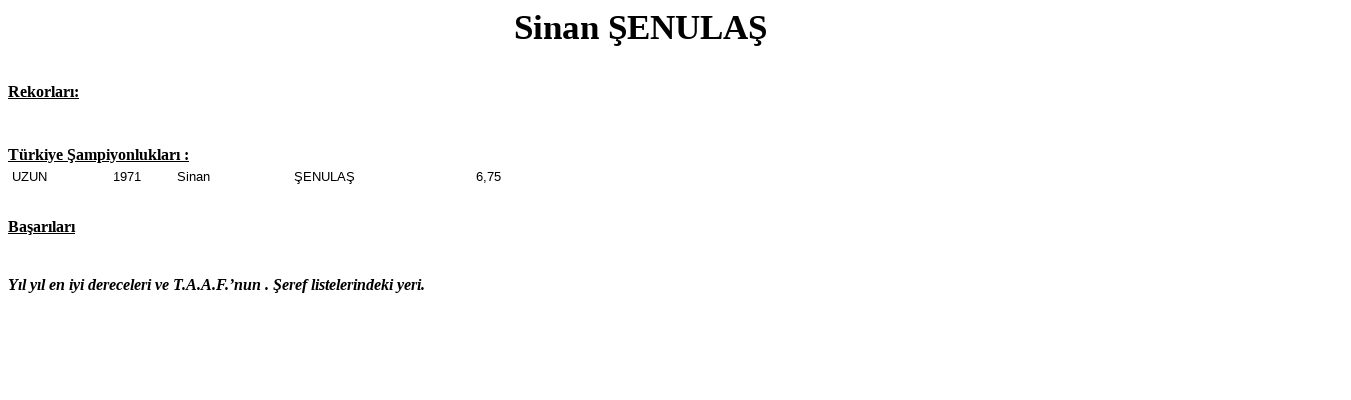

--- FILE ---
content_type: text/html
request_url: https://atletin.org/izatletizm/sz-senulas%20sinan.htm
body_size: 1007
content:
<html>

<head>
<meta http-equiv=Content-Type content="text/html; charset=Windows-1254">
<meta name=Generator content="Microsoft Word 12 (filtered)">
<style>
<!--
 /* Font Definitions */
 @font-face
	{font-family:"Cambria Math";
	panose-1:2 4 5 3 5 4 6 3 2 4;}
@font-face
	{font-family:Calibri;
	panose-1:2 15 5 2 2 2 4 3 2 4;}
 /* Style Definitions */
 p.MsoNormal, li.MsoNormal, div.MsoNormal
	{margin-top:0cm;
	margin-right:0cm;
	margin-bottom:10.0pt;
	margin-left:0cm;
	line-height:115%;
	font-size:11.0pt;
	font-family:"Calibri","sans-serif";}
.MsoPapDefault
	{margin-bottom:10.0pt;
	line-height:115%;}
@page WordSection1
	{size:595.3pt 841.9pt;
	margin:70.85pt 70.85pt 70.85pt 70.85pt;}
div.WordSection1
	{page:WordSection1;}
-->
</style>

</head>

<body lang=TR>

<div class=WordSection1>

<p class=MsoNormal align=center style='margin-bottom:0cm;margin-bottom:.0001pt;
text-align:center;line-height:normal'><b><span style='font-size:26.0pt;
font-family:"Times New Roman","serif"'>Sinan ŞENULAŞ</span></b></p>

<p class=MsoNormal style='margin-bottom:0cm;margin-bottom:.0001pt;line-height:
normal;background:white'><span style='font-size:12.0pt'>&nbsp;</span></p>

<p class=MsoNormal style='margin-bottom:0cm;margin-bottom:.0001pt;line-height:
normal;background:white'><b><span style='font-size:12.0pt;font-family:"Times New Roman","serif"'>&nbsp;</span></b></p>

<p class=MsoNormal style='margin-bottom:0cm;margin-bottom:.0001pt;line-height:
normal;background:white'><b><u><span style='font-size:12.0pt;font-family:"Times New Roman","serif"'>Rekorları:</span></u></b></p>

<p class=MsoNormal style='margin-bottom:0cm;margin-bottom:.0001pt;line-height:
normal'><span style='font-size:8.0pt'>&nbsp;</span></p>

<p class=MsoNormal style='margin-bottom:0cm;margin-bottom:.0001pt;line-height:
normal'>&nbsp;</p>

<p class=MsoNormal style='margin-bottom:0cm;margin-bottom:.0001pt;line-height:
normal'>&nbsp;</p>

<p class=MsoNormal style='margin-bottom:0cm;margin-bottom:.0001pt;line-height:
normal'><b><u><span style='font-size:12.0pt;font-family:"Times New Roman","serif"'>Türkiye
Şampiyonlukları :</span></u></b></p>

<table class=MsoNormalTable border=0 cellspacing=0 cellpadding=0 width=529
 style='width:397.0pt;margin-left:-.75pt;border-collapse:collapse'>
 <tr style='height:15.0pt'>
  <td width=101 nowrap valign=bottom style='width:76.0pt;padding:0cm 3.5pt 0cm 3.5pt;
  height:15.0pt'>
  <p class=MsoNormal style='margin-bottom:0cm;margin-bottom:.0001pt;line-height:
  normal'><span style='font-size:10.0pt;font-family:"Arial","sans-serif"'>UZUN</span></p>
  </td>
  <td width=64 nowrap valign=bottom style='width:48.0pt;padding:0cm 3.5pt 0cm 3.5pt;
  height:15.0pt'>
  <p class=MsoNormal style='margin-bottom:0cm;margin-bottom:.0001pt;line-height:
  normal'><span style='font-size:10.0pt;font-family:"Arial","sans-serif"'>1971</span></p>
  </td>
  <td width=117 nowrap valign=bottom style='width:88.0pt;padding:0cm 3.5pt 0cm 3.5pt;
  height:15.0pt'>
  <p class=MsoNormal style='margin-bottom:0cm;margin-bottom:.0001pt;line-height:
  normal'><span style='font-size:10.0pt;font-family:"Arial","sans-serif"'>Sinan
  </span></p>
  </td>
  <td width=119 nowrap valign=bottom style='width:89.0pt;padding:0cm 3.5pt 0cm 3.5pt;
  height:15.0pt'>
  <p class=MsoNormal style='margin-bottom:0cm;margin-bottom:.0001pt;line-height:
  normal'><span style='font-size:10.0pt;font-family:"Arial","sans-serif"'>ŞENULAŞ</span></p>
  </td>
  <td width=64 nowrap valign=bottom style='width:48.0pt;padding:0cm 3.5pt 0cm 3.5pt;
  height:15.0pt'></td>
  <td width=64 nowrap valign=bottom style='width:48.0pt;padding:0cm 3.5pt 0cm 3.5pt;
  height:15.0pt'>
  <p class=MsoNormal style='margin-bottom:0cm;margin-bottom:.0001pt;line-height:
  normal'><span style='font-size:10.0pt;font-family:"Arial","sans-serif"'>6,75</span></p>
  </td>
 </tr>
</table>

<p class=MsoNormal style='margin-bottom:0cm;margin-bottom:.0001pt;line-height:
normal'>&nbsp;</p>

<p class=MsoNormal style='margin-bottom:0cm;margin-bottom:.0001pt;line-height:
normal'>&nbsp;</p>

<p class=MsoNormal style='margin-bottom:0cm;margin-bottom:.0001pt;line-height:
normal'><b><u><span style='font-size:12.0pt;font-family:"Times New Roman","serif"'>Başarıları</span></u></b></p>

<p class=MsoNormal style='margin-bottom:0cm;margin-bottom:.0001pt;line-height:
normal'><span style='font-size:8.0pt'>&nbsp;</span></p>

<p class=MsoNormal>&nbsp;</p>

<p class=MsoNormal style='margin-right:-59.4pt'><b><i><span style='font-size:
12.0pt;line-height:115%'>Yıl yıl en iyi dereceleri ve T.A.A.F.’nun . Şeref
listelerindeki yeri.</span></i></b></p>

<p class=MsoNormal>&nbsp;</p>

<p class=MsoNormal>&nbsp;</p>

</div>

</body>

</html>
